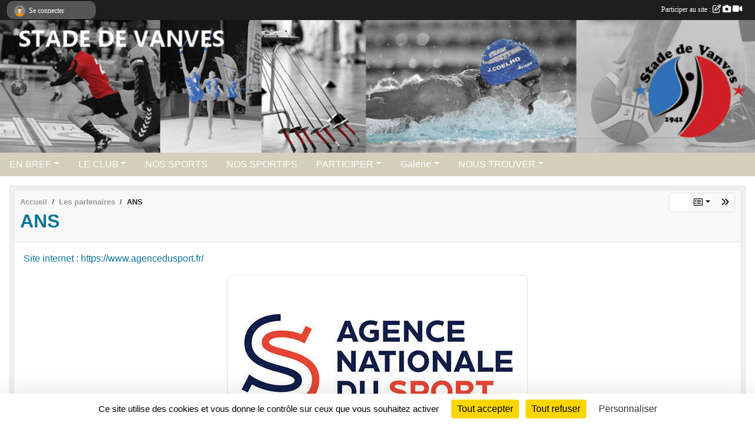

--- FILE ---
content_type: text/html; charset=UTF-8
request_url: https://www.stadedevanves.com/partenaires/ans-120873
body_size: 6044
content:
<!DOCTYPE html>
<html lang="fr" class="Arial uppercasable">
<head>
    <base href="https://www.stadedevanves.com/">
    <meta charset="utf-8">
    <meta http-equiv="Content-Type" content="text/html; charset=utf-8">
    <title>ANS - Stade de Vanves</title>
    <meta name="description" content="Site internet : https://www.agencedusport.fr/">
    <meta name="viewport" content="width=device-width, initial-scale=1, maximum-scale=1">
    <meta name="csrf-token" content="flwoZLKJPX65fUM9dGhrIviMFjn1gtzYlot3FvvA">
    <meta name="apple-itunes-app" content="app-id=890452369">

    <link rel="shortcut icon" type="image/jpeg" href="/media/uploaded/sites/12904/association/66e054162ba5a_LogoSVRVB72px.jpg">    
    <link rel="apple-touch-icon" sizes="152x152" href="/mu-152/12904/association/66e054162ba5a_LogoSVRVB72px.jpg">
    <link rel="apple-touch-icon" sizes="180x180" href="/mu-180/12904/association/66e054162ba5a_LogoSVRVB72px.jpg">
    <link rel="apple-touch-icon" sizes="167x167" href="/mu-167/12904/association/66e054162ba5a_LogoSVRVB72px.jpg">
    <meta name="msapplication-TileImage" content="/mu-180/12904/association/66e054162ba5a_LogoSVRVB72px.jpg">

    <meta name="twitter:card" content="summary_large_image">
    <meta name="twitter:site" content="@StadeDeVanves">
    <meta name="twitter:creator" content="@StadeDeVanves">

    <link rel="manifest" href="/manifest.json">
    <meta name="apple-mobile-web-app-title" content="Stade de Vanves">

 
    <meta property="og:image" content="https://www.stadedevanves.com/media/uploaded/sites/12904/partenaire/6363c36103639_LogoANS.jpeg">
    <meta property="og:title" content="ANS">
    <meta property="og:url" content="https://www.stadedevanves.com/partenaires/ans-120873">
    <meta property="og:description" content="Site internet : https://www.agencedusport.fr/">


    <link rel="alternate" type="application/rss+xml" title="Stade de Vanves - Les news" href="/rss/news">
    <link rel="alternate" type="application/rss+xml" title="Stade de Vanves - Les évènements" href="/rss/evenement">


<link type="text/css" rel="stylesheet" href="css/bootstrap.5.3.2/bootstrap.min.css">

<link type="text/css" rel="stylesheet" href="css/fontawesome-free-6.5.1-web/css/all.min.css">

<link type="text/css" rel="stylesheet" href="css/barre-noire.css">

<link type="text/css" rel="stylesheet" href="css/common.css">

<link type="text/css" rel="stylesheet" href="css/design-1.css">

<link type="text/css" rel="stylesheet" href="js/fancybox.5.0.36/fancybox.css">

<link type="text/css" rel="stylesheet" href="fonts/icons.css">

    <script src="js/bootstrap.5.3.2/bootstrap.bundle.min.js?tm=1736255796"></script>
    <script src="js/jquery-3.7.1.min.js?tm=1736255796"></script>
    <script src="js/advert.js?tm=1736255796"></script>

     <script src="/tarteaucitron/tarteaucitron.js"></script>
    <script src="/tarteaucitron/tarteaucitron-services.js"></script>
    <script>
        tarteaucitron.init({
            "privacyUrl": "", /* Privacy policy url */

            "hashtag": "#tarteaucitron", /* Open the panel with this hashtag */
            "cookieName": "tarteaucitron", /* Cookie name */

            "orientation": "bottom", //  "middle", /* Banner position (top - bottom) */

            "showAlertSmall": false, /* Show the small banner on bottom right */
            "cookieslist": false, /* Show the cookie list */

            "showIcon": false, /* Show cookie icon to manage cookies */
            "iconPosition": "BottomRight", /* BottomRight, BottomLeft, TopRight and TopLeft */

            "adblocker": false, /* Show a Warning if an adblocker is detected */

            "DenyAllCta" : true, /* Show the deny all button */
            "AcceptAllCta" : true, /* Show the accept all button when highPrivacy on */
            "highPrivacy": true, /* HIGHLY RECOMMANDED Disable auto consent */

            "handleBrowserDNTRequest": false, /* If Do Not Track == 1, disallow all */

            "removeCredit": true, /* Remove credit link */
            "moreInfoLink": true, /* Show more info link */
            "useExternalCss": false, /* If false, the tarteaucitron.css file will be loaded */

            "readmoreLink": "", /* Change the default readmore link */

            "mandatory": true, /* Show a message about mandatory cookies */
        });
        
    </script> 
</head>
<body class="colonne_widget_double partenaires_details bg-type-none no-asso-name no-orientation fixed-footer users-rounded filters-select is-couleur2-lumineuse footer-with-partenaires"  style="--color1: rgb(9, 117, 153);--color2: rgb(210, 207, 187);--color1-light: rgba(9, 117, 153,0.05);--color1-declined: rgb(41,149,185);--color2-declined: rgb(178,175,155);--title-color: rgb(218, 218, 230);--color1-bkg-texte1: rgb(169,255,255);--color1-bkg-texte2: rgb(50,47,27);--background-color: rgb(255, 255, 255);--logo-size: 150px;--title-px: 30;--title-size: 1.7em;--slogan-size: 2em;--title-size-coef1: 0,41666666666667;--title-size-coef2: 10;--color1r: 9;--color1g: 117;--color1b: 153;--max-width: 1400px;--bandeau-w: 100%;--bandeau-h: auto;--bandeau-x: 0px;--bandeau-y: 0px;--bandeau-max-height: 245.614px;" >
        <div id="wrap">
    <div id="a2hs" class="bg-dark d-sm-none">
    <div class="container-fluid py-3 maxwidth">
        <div class="row">
            <div class="col-6 text-white">
                <img src="/images/common/mobile-app.png" class="img-thumbnail" style="max-width:30px">
                sportsregions
            </div>
            <div class="col-6 text-end">
                <a href="https://play.google.com/store/apps/details?id=com.initiatives.sportsregions&hl=fr_FR" class="btn btn-sm btn-success">Installer</a>
            </div>
        </div>
    </div>
</div>    <header id="header">
        <div class="fond">
            <div id="degrade"></div>
            <div class="container-fluid maxwidth">
                <div class="row">
                    <div class="col" id="logo">
                    
                            <a id="image_logo" href="https://www.stadedevanves.com" rel="home"><img src="/media/uploaded/sites/12904/association/66e054162ba5a_LogoSVRVB72px.jpg" alt="Logo"></a>
                            
                        <div>
                                <p class="longueur_3"><a href="https://www.stadedevanves.com" rel="home">Stade de Vanves Club Omnisports</a></p>
      
                            <span class="slogan">Le sport pour tous depuis 1941</span>
                        </div>
                    </div>
                </div>
            </div>
        </div>
        
            <section class="container-fluid px-0 maxwidth">
            <div class="row g-0">
                <div class="bandeau col" id="conteneur_bandeau">
                    <a href="https://www.stadedevanves.com"  rel="home"  >
                        <img id="image_bandeau" src="/media/uploaded/sites/12904/bandeau/5ae1a192177f2_Bannieresite1.jpg" alt="Bandeau">
                    </a>
                </div>
            </div>
        </section>
            
            
        <section class="container-fluid px-0 maxwidth">
            <div class="row g-0">
                <div class="col">
                    <nav id="mainmenu" class="allow2lines">
                        <ul class="nav nav-pills">
            
    <li class="nav-item dropdown" id="menu_373027">
        <button class="nav-link dropdown-toggle " data-bs-toggle="dropdown" role="button" aria-haspopup="true" aria-expanded="false">EN BREF</button>
        <div class="dropdown-menu">
                            <a class="dropdown-item" href="https://www.stadedevanves.com" id="menu_373028">Accueil</a>
                            <a class="dropdown-item" href="https://www.stadedevanves.com/actualites-du-club" id="menu_373032">Actualités</a>
                            <a class="dropdown-item" href="https://www.stadedevanves.com/evenements" id="menu_373030">Évènements</a>
                            <a class="dropdown-item" href="https://www.stadedevanves.com/resultats" id="menu_373031">Résultats</a>
                    </div>
    </li>
            
    <li class="nav-item dropdown" id="menu_373029">
        <button class="nav-link dropdown-toggle " data-bs-toggle="dropdown" role="button" aria-haspopup="true" aria-expanded="false">LE CLUB</button>
        <div class="dropdown-menu">
                            <a class="dropdown-item" href="/en-savoir-plus/notre-histoire-80935" id="menu_394211">Notre Histoire</a>
                            <a class="dropdown-item" href="/en-savoir-plus/vie-associative-81268" id="menu_395771">Vie Associative</a>
                            <a class="dropdown-item" href="/en-savoir-plus/mot-du-president-80939" id="menu_394219">Mot du Président</a>
                            <a class="dropdown-item" href="/en-savoir-plus/statuts-et-ag-80940" id="menu_394220">Statuts et AG</a>
                            <a class="dropdown-item" href="/en-savoir-plus/info-benevoles-83938" id="menu_408207">Info bénévoles</a>
                            <a class="dropdown-item" href="https://www.stadedevanves.com/documents" id="menu_408876">Documents administratifs</a>
                            <a class="dropdown-item" href="/organigramme-du-club/organigramme-2944" id="menu_456767">Organigramme</a>
                    </div>
    </li>
            
    <li class="nav-item" id="menu_373050">
        <a class="nav-link " href="/en-savoir-plus/choisir-son-sport-76404">NOS SPORTS</a>
    </li>
            
    <li class="nav-item" id="menu_373044">
        <a class="nav-link " href="https://www.stadedevanves.com/equipes">NOS SPORTIFS</a>
    </li>
            
    <li class="nav-item dropdown" id="menu_373039">
        <button class="nav-link dropdown-toggle " data-bs-toggle="dropdown" role="button" aria-haspopup="true" aria-expanded="false">PARTICIPER</button>
        <div class="dropdown-menu">
                            <a class="dropdown-item" href="https://www.stadedevanves.com/boutique" id="menu_471304">Nous aider / Souscription</a>
                            <a class="dropdown-item" href="/en-savoir-plus/devenir-benevole-82733" id="menu_403109">Devenir Bénévole</a>
                            <a class="dropdown-item" href="/en-savoir-plus/partenaires-81051" id="menu_394811">Devenir Partenaire</a>
                            <a class="dropdown-item" href="https://www.stadedevanves.com/partenaires" id="menu_373041">Nos Partenaires</a>
                            <a class="dropdown-item" href="https://www.stadedevanves.com/newsletters" id="menu_373040">Newsletter</a>
                    </div>
    </li>
            
    <li class="nav-item dropdown" id="menu_403110">
        <button class="nav-link dropdown-toggle " data-bs-toggle="dropdown" role="button" aria-haspopup="true" aria-expanded="false">Galerie</button>
        <div class="dropdown-menu">
                            <a class="dropdown-item" href="https://www.stadedevanves.com/photos-du-club" id="menu_373038">Photos</a>
                            <a class="dropdown-item" href="https://www.stadedevanves.com/videos-du-club" id="menu_373037">Vidéos</a>
                            <a class="dropdown-item" href="/en-savoir-plus/materiel-stade-90701" id="menu_440993">Matériel Stade</a>
                    </div>
    </li>
            
    <li class="nav-item dropdown" id="menu_373046">
        <button class="nav-link dropdown-toggle " data-bs-toggle="dropdown" role="button" aria-haspopup="true" aria-expanded="false">NOUS TROUVER</button>
        <div class="dropdown-menu">
                            <a class="dropdown-item" href="https://www.stadedevanves.com/contactez-nous" id="menu_373047">Contacts et plan</a>
                            <a class="dropdown-item" href="/en-savoir-plus/ou-pratiquer-76403" id="menu_373049">Où pratiquer ?</a>
                            <a class="dropdown-item" href="/en-savoir-plus/a-quel-age-84818" id="menu_412774"> A quel âge ?</a>
                    </div>
    </li>
</ul>
<form action="#" method="post">
    <select class="form-control form-select" id="navigation-select" name="navigation-select">
        <option value="">Navigation</option>
    </select>
</form>                    </nav>
                </div>
            </div>
        </section>
    </header>
        <div class="container-fluid px-0 px-sm-3 px-xxl-0 pb-5 maxwidth   is_detail   " id="contenu">
                
<div class="row">
    <div class="col-lg-12" id="main-column">
    <section id="main">
        <div class="inner">
            <header id="content-header">
                        <nav aria-label="breadcrumb">
        <ol class="breadcrumb" itemscope itemtype="https://schema.org/BreadcrumbList">
                            <li class="breadcrumb-item " itemprop="itemListElement" itemscope itemtype="https://schema.org/ListItem"><meta itemprop="position" content="1"><a href="https://www.stadedevanves.com" itemprop="item"><span itemprop="name">Accueil</span></a></li>
                            <li class="breadcrumb-item  interval " itemprop="itemListElement" itemscope itemtype="https://schema.org/ListItem"><meta itemprop="position" content="2"><a href="https://www.stadedevanves.com/partenaires" itemprop="item"><span itemprop="name">Les partenaires</span></a></li>
                            <li class="breadcrumb-item " itemprop="itemListElement" itemscope itemtype="https://schema.org/ListItem"><meta itemprop="position" content="3"><span itemprop="name">ANS</span></li>
                    </ol>
    </nav>
        <div id="siblings-btns" class="btn-group">
                    <span class="btn btn-sm btn-outline-light disabled"><i class="fa-solid fa-angles-left"></i></span>
                            <div class="btn-group" role="group">
                <button class="btn btn-sm btn-light dropdown-toggle" data-bs-toggle="dropdown" aria-expanded="false" title="Tous les partenaires"><i class="fa-regular fa-rectangle-list"></i></button>
                <ul class="dropdown-menu dropdown-menu-end">
                                            <li><a class="dropdown-item  active " href="/partenaires/ans-120873">ANS</a></li>
                                            <li><a class="dropdown-item " href="/partenaires/ville-de-vanves-66702">Ville de Vanves</a></li>
                                            <li><a class="dropdown-item " href="/partenaires/du-sport-et-plus-80352">Du Sport et Plus</a></li>
                                            <li><a class="dropdown-item " href="/partenaires/ffco-74366">FFCO</a></li>
                                            <li><a class="dropdown-item " href="/partenaires/cnds-74583">CNDS</a></li>
                                            <li><a class="dropdown-item " href="/partenaires/conseil-general-74582">Conseil Général</a></li>
                                            <li><a class="dropdown-item " href="/partenaires/gpso-74581">GPSO</a></li>
                                            <li><a class="dropdown-item " href="/partenaires/ogic-74368">OGIC</a></li>
                                            <li><a class="dropdown-item " href="/partenaires/sportsregionsfr-66700">Sportsregions.fr</a></li>
                                    </ul>
            </div>
                            <a class="btn btn-sm btn-light next" href="/partenaires/ville-de-vanves-66702" title="Ville de Vanves"><i class="fa-solid fa-angles-right"></i></a>
            </div>
                    <h1 ><span>ANS</span></h1>
                                        <hr class="leon">
</header>            <div class="content">
                                <div class="content  ">
                                        <section class="detail partenaires">
                        <div class="container-fluid px-0">
    <div class="row">
        <div class="col-12">
            <section id="main-content" >
                <p><a target="_blank" href="https://www.agencedusport.fr/" rel="nofollow">Site internet : https://www.agencedusport.fr/</a></p>

                                    <p class="text-center">
                        <a data-fancybox="partenaire" href="/media/uploaded/sites/12904/partenaire/6363c36103639_LogoANS.jpeg" title="ANS">
                            <img class="img-thumbnail" src="/media/uploaded/sites/12904/partenaire/6363c36103639_LogoANS.jpeg" alt="ANS">
                        </a>
                    </p>
                            </section>
        </div>
    </div>
</div>                    </section>
                                    </div>
            </div>
                    </div>
    </section>
 
    </div>
</div>
    </div>
</div><footer id="footer"  class="with-partenaires" >
    <div class="container maxwidth">
        <div class="row partenaires">
        <div class="col-12 px-0">
            <div class="container-fluid">
                <div class="d-none d-sm-flex row background">
                    <div class="col">
                                                <h2>Les partenaires du club</h2>
                    </div>
                </div>
                <div class="d-none d-sm-flex row background pb-2 justify-content-center ">
                                        <div class="col-2 col-md-1 py-2 px-1 px-md-2 px-xl-3 part text-center ">
                        <a data-bs-toggle="tooltip" data-bs-placement="top" href="/partenaires/gpso-74581" title="GPSO">
                                                            <img class="img-fluid border" src="/mub-120-120-f3f3f3/12904/partenaire/5ae9f27090a41_LogoGPSORVB.jpg" alt="GPSO">
                                                    </a>
                    </div>
                                        <div class="col-2 col-md-1 py-2 px-1 px-md-2 px-xl-3 part text-center ">
                        <a data-bs-toggle="tooltip" data-bs-placement="top" href="/partenaires/ffco-74366" title="FFCO">
                                                            <img class="img-fluid border" src="/mub-120-120-f3f3f3/12904/partenaire/5ae077bbb6ea4_LOGOFFCORVBHD.jpg" alt="FFCO">
                                                    </a>
                    </div>
                                        <div class="col-2 col-md-1 py-2 px-1 px-md-2 px-xl-3 part text-center ">
                        <a data-bs-toggle="tooltip" data-bs-placement="top" href="/partenaires/ogic-74368" title="OGIC">
                                                            <img class="img-fluid border" src="/mub-120-120-f3f3f3/12904/partenaire/5ae0819169255_logoogic.jpg" alt="OGIC">
                                                    </a>
                    </div>
                                        <div class="col-2 col-md-1 py-2 px-1 px-md-2 px-xl-3 part text-center ">
                        <a data-bs-toggle="tooltip" data-bs-placement="top" href="/partenaires/du-sport-et-plus-80352" title="Du Sport et Plus">
                                                            <img class="img-fluid border" src="/mub-120-120-f3f3f3/12904/partenaire/5c1cf6054b4bf_FriseWeb06.jpg" alt="Du Sport et Plus">
                                                    </a>
                    </div>
                                        <div class="col-2 col-md-1 py-2 px-1 px-md-2 px-xl-3 part text-center ">
                        <a data-bs-toggle="tooltip" data-bs-placement="top" href="/partenaires/ville-de-vanves-66702" title="Ville de Vanves">
                                                            <img class="img-fluid border" src="/mub-120-120-f3f3f3/12904/partenaire/59a0259529664_vanveslogo.png" alt="Ville de Vanves">
                                                    </a>
                    </div>
                                        <div class="col-2 col-md-1 py-2 px-1 px-md-2 px-xl-3 part text-center ">
                        <a data-bs-toggle="tooltip" data-bs-placement="top" href="/partenaires/conseil-general-74582" title="Conseil Général">
                                                            <img class="img-fluid border" src="/mub-120-120-f3f3f3/12904/partenaire/5ae9f2921d9f2_Logo92HautsdeSeine2011.png" alt="Conseil Général">
                                                    </a>
                    </div>
                                        <div class="col-2 col-md-1 py-2 px-1 px-md-2 px-xl-3 part text-center ">
                        <a data-bs-toggle="tooltip" data-bs-placement="top" href="/partenaires/cnds-74583" title="CNDS">
                                                            <img class="img-fluid border" src="/mub-120-120-f3f3f3/12904/partenaire/5ae9f2b6b86b4_CNDS.gif" alt="CNDS">
                                                    </a>
                    </div>
                                        <div class="col-2 col-md-1 py-2 px-1 px-md-2 px-xl-3 part text-center ">
                        <a data-bs-toggle="tooltip" data-bs-placement="top" href="/partenaires/ans-120873" title="ANS">
                                                            <img class="img-fluid border" src="/mub-120-120-f3f3f3/12904/partenaire/6363c36103639_LogoANS.jpeg" alt="ANS">
                                                    </a>
                    </div>
                                        <div class="col-2 col-md-1 py-2 px-1 px-md-2 px-xl-3 part text-center  last ">
                        <a data-bs-toggle="tooltip" data-bs-placement="top" href="/partenaires/sportsregionsfr-66700" title="Sportsregions.fr">
                                                            <img class="img-fluid border" src="/mub-120-120-f3f3f3/12904/partenaire/sample3.jpg" alt="Sportsregions.fr">
                                                    </a>
                    </div>
                                    </div>
            </div>
        </div>
    </div>
        <div class="row py-3">
            <div class="col-md-3 col-lg-3 col-xl-3 col-xxl-3 pt-3 pb-1 text-center">
                <nav id="copyright"><a href="https://www.sportsregions.fr/inscription" title="Création de site web de club d&#039;Omnisports" rel="friend" class="tag_acces_outil_footer_10A"><strong>Sports<em>regions</em></strong></a></nav>                <div id="visites">
                    <i class="fa fa-bar-chart"></i>
                <span id="nb-visites">Chargement des </span> visites
    </div>
<div id="stats_analyser"></div>            </div>
            <div class="col-md-4 col-lg-4 col-xl-4 col-xxl-3 pt-3 pb-1 px-0 text-center">
                <div id="footer-apps">
            <a href="https://play.google.com/store/apps/details?id=com.initiatives.sportsregions&amp;hl=fr_FR"  title="Télécharger l'application Android dans le Play Store"><img src="/images/common/badge-playstore-fr.svg" alt="Télécharger l'application Android dans le play Store"></a>
                <a href="https://itunes.apple.com/fr/app/sportsregions/id890452369" title="Télécharger l'application iPhone dans l\'App Store"><img src="/images/common/badge-appstore-fr.svg" alt="Télécharger l'application iPhone dans l'App Store"></a>
    </div>            </div>
            <div class="col-md-5 col-lg-5 col-xl-4 col-xxl-5 pt-3 pb-1 text-center">
                <nav id="cookies">
    <ul>
        <li><a href="https://www.sportsregions.fr/charte-cookies" class="informations-legales">Charte cookies</a></li>
                <li><a href="javascript:void(0);" onclick="tarteaucitron.userInterface.openPanel();" class="informations-legales">Gestion des cookies</a></li>
            </ul>
</nav>                <nav id="legal">
    <ul>
        <li><a href="https://www.stadedevanves.com/informations-legales" class="informations-legales">Informations légales</a></li>
        <li><a href="https://www.sportsregions.fr/signaler-un-contenu-inapproprie?k=166513216">Signaler un contenu inapproprié</a></li>
    </ul>
</nav>            </div>
            <div class="col-xl-1 col-xxl-1 text-center pt-3 pb-1 px-0 rss d-none d-xl-block">
                <div class="rss">
    <a href="https://www.stadedevanves.com/rss/news" data-bs-toggle="tooltip" data-bs-placement="top" title="Flux rss des actualités"><i class="fa fa-rss"></i></a>
    <a href="https://www.stadedevanves.com/rss/evenement" data-bs-toggle="tooltip" data-bs-placement="top" title="Flux rss des évènements"><i class="fa fa-rss"></i></a>
</div>            </div>
        </div>
    </div>
</footer>        <div id="log_bar">
    <div class="container-fluid maxwidth">
        <div class="row" id="barre_noire">
            <div class="col">
                <div id="informations_utilisateur" class="not-connected">
                    <div id="lien_user" class="hilight">
                        <a href="https://www.stadedevanves.com/se-connecter" id="lien_user_lien">
                        <img id="avatar" class="img-fluid rounded-circle" src="/images/common/boxed-item-membre.svg" alt="avatar"><span class="label">Se connecter</span>
                        </a>
                    </div>
                    <input type="hidden" name="login_sv_email" value="">
                    <input type="hidden" name="login_sv_mode" value="">
                    <input type="hidden" name="login_sv_message" value="">
                    <div id="popup_login"><div id="popup_login_modal" class="modal fade" tabindex="-1" role="dialog" style="display:none"></div></div>
                </div>
            </div>
            <div class="col">
                <div id="participate">
                    <a href="https://www.stadedevanves.com/se-connecter" title="Se connecter pour rédiger une news">
                        Participer au site :
                    
                        <i class="far fa-edit"></i>
        
                        <i class="fas fa-camera"></i>
        
                        <i class="fas fa-video"></i>
                    </a>
                </div>
                            </div>
        </div>
    </div>
</div>
<div id="mobile_login_bar">
    <div class="container-fluid maxwidth">
        <div class="row">
            <div class="col-7 text-right">
                Envie de participer ?
            </div>
            <div class="col-5 text-center">
                <a href="https://www.stadedevanves.com/se-connecter" id="lien_user_lien_mobile" class="btn btn-sm btn-primary">Connexion</a>
            </div>
        </div>
    </div>
</div>        <div id="fb-root"></div>
    <div id="confirmPop" class="modal" style="display:none"></div>
    <div id="multi_modal" class="modal fade" tabindex="-1" role="dialog" style="display:none"></div>
    <script>
    var page_courante = "/partenaires/ans-120873";
    var association_id = 12904;
    var auto_open_login = 0;
    var termes_recherche = "";
    var popup_login_mode = null;
    var popup_login_identifiant = null;
    var popup_login_autoopen = 0;
    </script>
        
        <script src="js/confirm-message-pop.js"></script>
    
        <script src="js/common.js"></script>
    
        <script src="js/design-1.js"></script>
    
        <script src="js/fancybox.5.0.36/fancybox.umd.js"></script>
    
        <script src="js/formulaire.js"></script>
    
        <script src="js/reservations.js"></script>
    
        <script src="js/controle-honorabilite.js"></script>
    
        <script src="js/login.js"></script>
         <script>
        (tarteaucitron.job = tarteaucitron.job || []).push("openstreetmap_sportsregions");
    
    (tarteaucitron.job = tarteaucitron.job || []).push("facebooklikebox");

    (tarteaucitron.job = tarteaucitron.job || []).push("dailymotion");

    (tarteaucitron.job = tarteaucitron.job || []).push("vimeo");

    (tarteaucitron.job = tarteaucitron.job || []).push("facebook_video_sportsregions");

    
    
    </script> </body>
</html>

--- FILE ---
content_type: text/html; charset=UTF-8
request_url: https://www.stadedevanves.com/mub-120-120-f3f3f3/12904/partenaire/5ae0819169255_logoogic.jpg
body_size: 3464
content:
���� JFIF  ` `  �� ;CREATOR: gd-jpeg v1.0 (using IJG JPEG v80), quality = 90
�� C 


�� C		��  x x ��           	
�� �   } !1AQa"q2���#B��R��$3br�	
%&'()*456789:CDEFGHIJSTUVWXYZcdefghijstuvwxyz���������������������������������������������������������������������������        	
�� �  w !1AQaq"2�B����	#3R�br�
$4�%�&'()*56789:CDEFGHIJSTUVWXYZcdefghijstuvwxyz��������������������������������������������������������������������������   ? �3��
 ( ��
 ( ��
 ( ��
 ( ��
 ( ��
 ( ��
 ( ��
 ( ��
 ( ��
 ( ��
 ( ��
 ( ��
 ( ��
 ( ��
 ( ��
 ( ��
 ( ��
 ( ��
 ����k�?�"�$�4s��nc�-i �ø88���4��/���/Zڿ𖥄��Y��������h�|+��ᗍ� �мi��J�s�+8o���>�!��(��{;w�堷�1��R��=I<
 ����$� �E g��y'��(�>3��I�G�i2}�5;��վ��� E�_x?�BO�F�C�k�X�� f^�pP{�c�ƀ:/��� <�������W��:��/h�2"ԯ�r=B�@�1��x���|=��:��4�e�W
�ܡ Po�c�m3_�Я5�"�[��a�g��.eݝ�b'q�09������ rIQ@=���Z����� ���ɫ�+��*_ �Pim�K�x�ɚ:IX��P˟�R��6����� )(�L��յk+p�{�$�p2NM&��һ��	~��5�v���m_M�Ϸ�(�����z`V.�c�4{���x�ƗB�]����G#�5� u +&���1KD{�� �"��o�5�O�^G���^L��/��?R��%� ���>����K������B��i����� u���8����>ٯ�?z3�O�s�V���|?/ŏ��ڇ�ou���%��<I�#�r�0�Ղ��UU�_���g�� ������mC�Z�6�<��ȯ ;#;VPw}���,�����O�a����������hR�D�&@�[�(�@��v�4g��#��ρ��|L���~&� MBt���4�����731�8d�zg�� b |3�����:Ίl���Q_;[�X`nf̅FrT����>>�H��=?� FM@�k�x��7��� �Ƨ&����Zh�b�~܉ݳ 3z =cL� �w|����B��/6mmRmJu��>��e�m���O��7I���'��mKR���K�����n�T � �z���R��6����� )(�g��^���S^�������~d�ŖW ��p ���5�KMO[��?�ߦ�P� �<��UO�����s�>'�v�� ���6��YHf-�a��sT���:i7-Y�'a_�٧���=������xcM�;�T��	Ǚ,2$���7�����1l�����/�L�K��m�x�U�🈼?<�"k-�h�V|o|ugd(�3����C���E��s�>��|M�=~�$L�r���	�	Pv���Xq�� �/~�>&�a?D,&oiz��!��UI�!�J��D�:��:� �3�h���	�+�N�c�x�O��Eec�����[ɽ!�=�nV��W8�"�>Z�FҾ~ן|=�߉z��4���Y/�}an�%3���ǅ��N�3� v�?�$_?랟� �&�
�����?m_�a�����Z��'�����h�7���7~ ^X��
uu��!xulZ?3�ڌqʣ���p��ϵ l�*���_�^�\�������p��3DѲH�� FAV�(���_�m����RP�0���p�� GIT�G�S�� �m����� Cz��tv>R+��<������� Qɯ���ݞU�#�l�S�Qk�xf�� S$�^����T�üL���6q�S[������N���� 
�E�!����]J�fVm�z� z���VE`x �����>�/�U�T��%f��$��2Zy��fX�T�Ա>�����_�W�P�P�ׄ��5$� W{q#�N��(�=�\P��~��� ���B�x�N-/��2l�W�j��z�@g�|7���E��5�>�Y��WZ^F�����1�z�dP���C�9Ծ�<$��g�� ڷ^^��N���>�މ��H���g��v�lV�1�F����ORy4�������"���:4�n���3�e\ o� ����O��{������ɵ�/d����G"�]��Oz��s�� �Aq� A���� w��eK� ����{eX;ݘ�X���X��������w�� C��� �� _3��?�_q���D��� �%�Gٞ9���+�F��[��������dV# �9"���!��(�?gk�k�#���K�&�Z	$�ӭ�nl�<��pC3D[q=\�9ej��w����ڦ�lڭ������\\�۳���h ����_��(ן����$:徒��iknZ�d��d��v-�nY$S�J�l��� w-ǋ�)�鍯�s�+�hQ,��ɹ�Ǒ�O���c�w�p|Iz��Y��H�#=�7���t�X���K�Vo�^�4��6�X���iè��4څ����)o�'�RN�N���C�p�|��}g��lU�m^��8���p��Z��91@p~ȷ'Cm6mWO��>��2LL2��B���)J��_~M��A�Ӧk9�k����c�ϻ��r?� oP@  P@  P@  P@  P@  P@  P@  P@  P@  P@  P@  P@  P@  P@  P@  P@  P@  P@  P@ ��

--- FILE ---
content_type: text/html; charset=UTF-8
request_url: https://www.stadedevanves.com/mub-120-120-f3f3f3/12904/partenaire/5c1cf6054b4bf_FriseWeb06.jpg
body_size: 2966
content:
���� JFIF  ` `  �� ;CREATOR: gd-jpeg v1.0 (using IJG JPEG v80), quality = 90
�� C 


�� C		��  x x ��           	
�� �   } !1AQa"q2���#B��R��$3br�	
%&'()*456789:CDEFGHIJSTUVWXYZcdefghijstuvwxyz���������������������������������������������������������������������������        	
�� �  w !1AQaq"2�B����	#3R�br�
$4�%�&'()*56789:CDEFGHIJSTUVWXYZcdefghijstuvwxyz��������������������������������������������������������������������������   ? �3��
 ( ��
 ( ��
 ( ��
 ( ��
 ( ��
 ( ��
 ( ��
 ( ��
 ( ��
 ( ��
 ( ��
 ( ��
 ( ��
 ( ��
 ( ��
 ( ��
 ( ��
 ( ��
 ( ��
 ( ��
 ( ��
 ( ��*���z/�,��5�I.e[�[���粌����\��N]v=|�+�f�%
J*��]�S��=���%�h�9���Ap
���~��hbi�/���4�qyC��j[4�<��j���%���g˂1��$��{סF���S����ujI�����H�o��(���|��3�� ���]U�5p����y�1���٫��n\Aii�M��K;3 9&�����iN�ir�)��D�l��	T��U�9�;�z&���<-1�O*������l��e�y���`�S�r����7nn�����V�14i������ẝ?�-� �����6�㇃��>�V���� �X�`@br@���ȠHK+w@ʠ�1 � ���~�o�5��.xo�d�u��{8���	�X����b������S��9�RT�w˻KD�z���M��]��b�qgs��NH�<��W3N.��)ԍh*�wOTA��:v�7�";ɷqX�v��'��U]����T�h��v�Q�Y����A�5q���9�ҕ�Os+��"�|(�}�$�i��A.��䁀+��`���z%�{y�U�(���G��e��816�#�e�=zƖ/W%�v�U�*N�0~/�5�������6ڦ�+In��wcp�~Q��ӧq�b����G���u��EZ-Ө��k�{o��K�R��_���	��5-V���>D��Ɏ(�� <�c��a0���9�Y��Q������a�{��we�_���t��-�q��@a�#ҽ�&!�j���b�,M'���t�e/�nba~ZG-���I$����������T��w�������p5)U���t�������}͜�	4e;g�|�e�������5"��g�P��U�X��G�q�[jVosu��m�C��� `��r{��ֿʼ?�p��1U�쨻����m+4�V����+=t��FsFt����K���� ��A}��،��������_�r�a�M���i���9e��2݄`�Uy-��p:P�Y���V��X�'$ 03�Pξ>��u�W�z���>��Z��0�.$�Fb\�+�g��oƽ*x���5�>#�שZ���J3���O�{��۞�����|1�h�;�}�N�#uf��d�p:t�	˞NG�a�,5�N�[���M{}��g@�]d����W$�K�A��B�?gQ;y:6������@���kJq䍎<U�T�J��|{�<Uqawaqwք$$Bs��r{�va"�:��˷��
��-�7ÿ\�J���nR{��R|�� g�� ��,�l���я}ر�V�V���~'�_����O`�$�[{hV6�Fr�f�I�h�ҥw��8)�V��N�is���3��-�k�Aѷbhd�ٳ!�w�� �?������2������WPw����B=��08-���� �{~J ����ZѮ��$��YO}=ńcj�}���11��8'*�>\Z�hi�x�h��O��ٓ{y�3	D���� 8�g�]���z���?�ou�L[��c�J�������?9� Q�/��x�O�^��/��|��80�f_*]��N�N���9���W�,ڣ��V[����]v}�"Ĭ\�n�q�� �P'��8��O��4mn���^����i$F!���%1x�]�Ѩ� f ǁ�?�E!��T�ƚ�q��l+����q$?�߸�.T�n�zzW�.uԥ�	�-�����&�J|̳�� N2vI� b����z����������&�����F�Ы��~���� 6�M�A�j���TMB�[	gC���,bO\�s�ހ1a�ym�YM�51����3�a��I�9p���F��8=�� ��;{�kr^���}J��-�>�1;D���~\�ϞpAɠ� P@  P@  P@  P@  P@  P@  P@  P@  P@  P@  P@  P@  P@  P@  P@  P@  P@  P@  P@  P@  P@  P@  P��

--- FILE ---
content_type: text/html; charset=UTF-8
request_url: https://www.stadedevanves.com/mub-120-120-f3f3f3/12904/partenaire/5ae9f2b6b86b4_CNDS.gif
body_size: 2632
content:
GIF87ax x �  $��f�$v����\��r�D��j�|��4��4~�r�n�$~����f����,z����r�4��,��z�<��j�$z����l��T��n�v�,~����j����v�,��<��$v����d��r�D��n����n�$~Ą�䌮�,z����r�,��j�v�j�<��                  ,    x x  ���pH,�Ȥr�l:�ШtJ�Z�جv��z��xL.���z�n��3a|2���t�=�����}����{o������������������������������������������� �������������·3��3� ŵ3!#ƹ˺��������������������������������Ҷ�� ������7n[9{�j#���n	鱋�B�ŋ3jL�n�Ǐ 5�����x֨�R�"�7j�����@��fç��FuN
Z��g�X���K��^ۆ#�sF�#�Qdy�"�������h�[G�J����ڷp�v%Ynk�&�ޥ8�����j��gS}vۺ�S%6��a"K{n�ݰ�Z�
��־ W��K��Q]�S�=}:�k_�z�[�^��W��Lt�]��rm)l�Q�[�~�|��ɳ)c�z[9���{?�����,Ȑ��[\�ǥ��-3��1��,X�0^|y���\.&��v�P�� ���_�8� �������rhNr8^&D4�x���9+�@�;��B��8�88b\�`-4��`-t(d��h� I$yMJ�d�E
�Cy�r�Wm�8�4�Hc@������_$ �e6��
���&3�� 26>������_D ���G���%�"f�@Kx)���0`c8h�>@��e9
`K�7Tj��6 ��p	i�����Cp�5f�
3�8�B
;C��r���П
�<p�n�*@95����P��b�j;"����d[XuW��։N�6Poy3��"��r�` v�ufp��в����@j~;� ޒ�����X�f��Q�e���:ý&$^�.
y#o��1-���ߎ��Wn+��u�z����5���pA���x�3�h佪E� �.\PC99�p�-���0C��ΠA�*�b�]�>:�@#	:^�l6a��t��p��
�Ҿ���uu�kB����R�&����r��g��}��<���Zz �x��f��@��)���������� -p`�� ��P�	�{-�^�>
�->5N�:���'P78m#2ޮ<h��0k�;6U�W��Ȓw3�J��~f`���N^�V���>�jM�x��p� �Ȁr��Ӊ�&��f�)ך���m�-CJ� CⱩ7����2@�%�ib+�@��d�Б�sbӗ�$>"#N�:���'=�o�����) �퀀�y�D+���[y������O	4��Ⱥ*рI�iQ;�U�{� �;�9���.�5�|3�@)�2
�MP�Y3�Mq���Ӎ��p0V�@�-H�$���*�E�䔁�FLr�>���I�0Oz�D�"e@R#�Fȝ���hA�%#��Q��C���h&]��-��i����%#Wr؄�C��ix���+�g� �B������X�" 0��I�9�+A$5&5�� p�78�J�:`0 �xe$(�hE��@�gĐ@T�}
�U��I��A�L�:��9�7�[���'��e <� T �Р���>��`F��N-�S�U� Ÿg9�	!���0Bgp�r\	�栕9Է�̃q	Ɛ��M���%��x���䦩�M��[�|�����ůE=о�mZ�����'hUL�Wڦ%��>&��<�)ݺ���h& �ш�TM�³I�f�*���zlD��e9ɦ��58��M����u/�  �O 	dK���� ^� |�p �� @ $p�hp|X�@�pIˁ4�E�E�zs[T  ��k*�_�6gK�}�c�Y���&�y�n��5xE��,&L�
[��ΰ�7��2H�� �CL����(N��W�����0���gL����8α�w<�   ;

--- FILE ---
content_type: text/html; charset=UTF-8
request_url: https://www.stadedevanves.com/visites
body_size: 6
content:
232700

--- FILE ---
content_type: application/javascript
request_url: https://www.stadedevanves.com/js/design-1.js
body_size: 152
content:
/******/ (() => { // webpackBootstrap
/*!*****************************************!*\
  !*** ./resources/assets/js/design-1.js ***!
  \*****************************************/

/* Scripts spécifiques au Design 1 */
/******/ })()
;